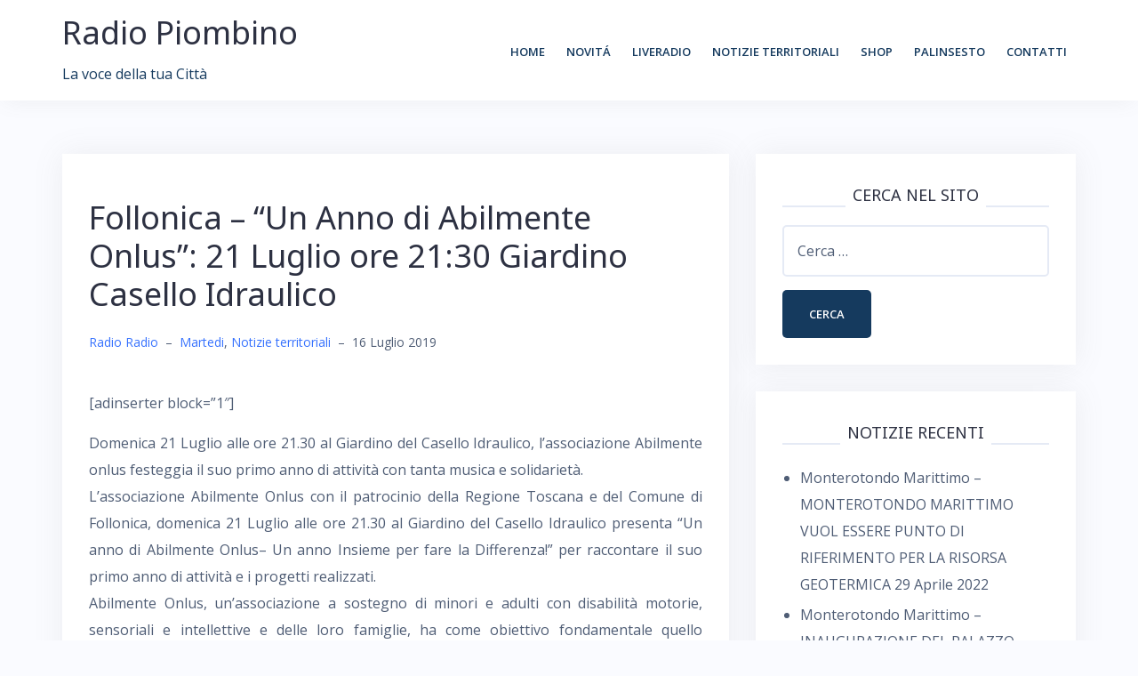

--- FILE ---
content_type: text/html; charset=UTF-8
request_url: http://www.radiopiombino.it/follonica-un-anno-di-abilmente-onlus-21-luglio-ore-2130-giardino-casello-idraulico/
body_size: 49011
content:
<!DOCTYPE html>
<html lang="it-IT">
<head>
<meta charset="UTF-8">
<meta name="viewport" content="width=device-width, initial-scale=1">
<link rel="profile" href="http://gmpg.org/xfn/11">
<link rel="pingback" href="http://www.radiopiombino.it/xmlrpc.php">

<title>Follonica &#8211; “Un Anno di Abilmente Onlus”: 21 Luglio ore 21:30 Giardino Casello Idraulico &#8211; Radio Piombino</title>
<meta name='robots' content='max-image-preview:large' />
<link rel='dns-prefetch' href='//secure.gravatar.com' />
<link rel='dns-prefetch' href='//fonts.googleapis.com' />
<link rel='dns-prefetch' href='//s.w.org' />
<link rel='dns-prefetch' href='//v0.wordpress.com' />
<link rel='dns-prefetch' href='//jetpack.wordpress.com' />
<link rel='dns-prefetch' href='//s0.wp.com' />
<link rel='dns-prefetch' href='//s1.wp.com' />
<link rel='dns-prefetch' href='//s2.wp.com' />
<link rel='dns-prefetch' href='//public-api.wordpress.com' />
<link rel='dns-prefetch' href='//0.gravatar.com' />
<link rel='dns-prefetch' href='//1.gravatar.com' />
<link rel='dns-prefetch' href='//2.gravatar.com' />
<link rel="alternate" type="application/rss+xml" title="Radio Piombino &raquo; Feed" href="http://www.radiopiombino.it/feed/" />
<link rel="alternate" type="application/rss+xml" title="Radio Piombino &raquo; Feed dei commenti" href="http://www.radiopiombino.it/comments/feed/" />
<link rel="alternate" type="application/rss+xml" title="Radio Piombino &raquo; Follonica &#8211; “Un Anno di Abilmente Onlus”: 21 Luglio ore 21:30 Giardino Casello Idraulico Feed dei commenti" href="http://www.radiopiombino.it/follonica-un-anno-di-abilmente-onlus-21-luglio-ore-2130-giardino-casello-idraulico/feed/" />
		<!-- This site uses the Google Analytics by ExactMetrics plugin v7.10.0 - Using Analytics tracking - https://www.exactmetrics.com/ -->
							<script
				src="//www.googletagmanager.com/gtag/js?id=UA-118450279-1"  data-cfasync="false" data-wpfc-render="false" type="text/javascript" async></script>
			<script data-cfasync="false" data-wpfc-render="false" type="text/javascript">
				var em_version = '7.10.0';
				var em_track_user = true;
				var em_no_track_reason = '';
				
								var disableStrs = [
															'ga-disable-UA-118450279-1',
									];

				/* Function to detect opted out users */
				function __gtagTrackerIsOptedOut() {
					for (var index = 0; index < disableStrs.length; index++) {
						if (document.cookie.indexOf(disableStrs[index] + '=true') > -1) {
							return true;
						}
					}

					return false;
				}

				/* Disable tracking if the opt-out cookie exists. */
				if (__gtagTrackerIsOptedOut()) {
					for (var index = 0; index < disableStrs.length; index++) {
						window[disableStrs[index]] = true;
					}
				}

				/* Opt-out function */
				function __gtagTrackerOptout() {
					for (var index = 0; index < disableStrs.length; index++) {
						document.cookie = disableStrs[index] + '=true; expires=Thu, 31 Dec 2099 23:59:59 UTC; path=/';
						window[disableStrs[index]] = true;
					}
				}

				if ('undefined' === typeof gaOptout) {
					function gaOptout() {
						__gtagTrackerOptout();
					}
				}
								window.dataLayer = window.dataLayer || [];

				window.ExactMetricsDualTracker = {
					helpers: {},
					trackers: {},
				};
				if (em_track_user) {
					function __gtagDataLayer() {
						dataLayer.push(arguments);
					}

					function __gtagTracker(type, name, parameters) {
						if (!parameters) {
							parameters = {};
						}

						if (parameters.send_to) {
							__gtagDataLayer.apply(null, arguments);
							return;
						}

						if (type === 'event') {
							
														parameters.send_to = exactmetrics_frontend.ua;
							__gtagDataLayer(type, name, parameters);
													} else {
							__gtagDataLayer.apply(null, arguments);
						}
					}

					__gtagTracker('js', new Date());
					__gtagTracker('set', {
						'developer_id.dNDMyYj': true,
											});
															__gtagTracker('config', 'UA-118450279-1', {"forceSSL":"true"} );
										window.gtag = __gtagTracker;										(function () {
						/* https://developers.google.com/analytics/devguides/collection/analyticsjs/ */
						/* ga and __gaTracker compatibility shim. */
						var noopfn = function () {
							return null;
						};
						var newtracker = function () {
							return new Tracker();
						};
						var Tracker = function () {
							return null;
						};
						var p = Tracker.prototype;
						p.get = noopfn;
						p.set = noopfn;
						p.send = function () {
							var args = Array.prototype.slice.call(arguments);
							args.unshift('send');
							__gaTracker.apply(null, args);
						};
						var __gaTracker = function () {
							var len = arguments.length;
							if (len === 0) {
								return;
							}
							var f = arguments[len - 1];
							if (typeof f !== 'object' || f === null || typeof f.hitCallback !== 'function') {
								if ('send' === arguments[0]) {
									var hitConverted, hitObject = false, action;
									if ('event' === arguments[1]) {
										if ('undefined' !== typeof arguments[3]) {
											hitObject = {
												'eventAction': arguments[3],
												'eventCategory': arguments[2],
												'eventLabel': arguments[4],
												'value': arguments[5] ? arguments[5] : 1,
											}
										}
									}
									if ('pageview' === arguments[1]) {
										if ('undefined' !== typeof arguments[2]) {
											hitObject = {
												'eventAction': 'page_view',
												'page_path': arguments[2],
											}
										}
									}
									if (typeof arguments[2] === 'object') {
										hitObject = arguments[2];
									}
									if (typeof arguments[5] === 'object') {
										Object.assign(hitObject, arguments[5]);
									}
									if ('undefined' !== typeof arguments[1].hitType) {
										hitObject = arguments[1];
										if ('pageview' === hitObject.hitType) {
											hitObject.eventAction = 'page_view';
										}
									}
									if (hitObject) {
										action = 'timing' === arguments[1].hitType ? 'timing_complete' : hitObject.eventAction;
										hitConverted = mapArgs(hitObject);
										__gtagTracker('event', action, hitConverted);
									}
								}
								return;
							}

							function mapArgs(args) {
								var arg, hit = {};
								var gaMap = {
									'eventCategory': 'event_category',
									'eventAction': 'event_action',
									'eventLabel': 'event_label',
									'eventValue': 'event_value',
									'nonInteraction': 'non_interaction',
									'timingCategory': 'event_category',
									'timingVar': 'name',
									'timingValue': 'value',
									'timingLabel': 'event_label',
									'page': 'page_path',
									'location': 'page_location',
									'title': 'page_title',
								};
								for (arg in args) {
																		if (!(!args.hasOwnProperty(arg) || !gaMap.hasOwnProperty(arg))) {
										hit[gaMap[arg]] = args[arg];
									} else {
										hit[arg] = args[arg];
									}
								}
								return hit;
							}

							try {
								f.hitCallback();
							} catch (ex) {
							}
						};
						__gaTracker.create = newtracker;
						__gaTracker.getByName = newtracker;
						__gaTracker.getAll = function () {
							return [];
						};
						__gaTracker.remove = noopfn;
						__gaTracker.loaded = true;
						window['__gaTracker'] = __gaTracker;
					})();
									} else {
										console.log("");
					(function () {
						function __gtagTracker() {
							return null;
						}

						window['__gtagTracker'] = __gtagTracker;
						window['gtag'] = __gtagTracker;
					})();
									}
			</script>
				<!-- / Google Analytics by ExactMetrics -->
				<script type="text/javascript">
			window._wpemojiSettings = {"baseUrl":"https:\/\/s.w.org\/images\/core\/emoji\/13.1.0\/72x72\/","ext":".png","svgUrl":"https:\/\/s.w.org\/images\/core\/emoji\/13.1.0\/svg\/","svgExt":".svg","source":{"concatemoji":"http:\/\/www.radiopiombino.it\/wp-includes\/js\/wp-emoji-release.min.js?ver=5.8.12"}};
			!function(e,a,t){var n,r,o,i=a.createElement("canvas"),p=i.getContext&&i.getContext("2d");function s(e,t){var a=String.fromCharCode;p.clearRect(0,0,i.width,i.height),p.fillText(a.apply(this,e),0,0);e=i.toDataURL();return p.clearRect(0,0,i.width,i.height),p.fillText(a.apply(this,t),0,0),e===i.toDataURL()}function c(e){var t=a.createElement("script");t.src=e,t.defer=t.type="text/javascript",a.getElementsByTagName("head")[0].appendChild(t)}for(o=Array("flag","emoji"),t.supports={everything:!0,everythingExceptFlag:!0},r=0;r<o.length;r++)t.supports[o[r]]=function(e){if(!p||!p.fillText)return!1;switch(p.textBaseline="top",p.font="600 32px Arial",e){case"flag":return s([127987,65039,8205,9895,65039],[127987,65039,8203,9895,65039])?!1:!s([55356,56826,55356,56819],[55356,56826,8203,55356,56819])&&!s([55356,57332,56128,56423,56128,56418,56128,56421,56128,56430,56128,56423,56128,56447],[55356,57332,8203,56128,56423,8203,56128,56418,8203,56128,56421,8203,56128,56430,8203,56128,56423,8203,56128,56447]);case"emoji":return!s([10084,65039,8205,55357,56613],[10084,65039,8203,55357,56613])}return!1}(o[r]),t.supports.everything=t.supports.everything&&t.supports[o[r]],"flag"!==o[r]&&(t.supports.everythingExceptFlag=t.supports.everythingExceptFlag&&t.supports[o[r]]);t.supports.everythingExceptFlag=t.supports.everythingExceptFlag&&!t.supports.flag,t.DOMReady=!1,t.readyCallback=function(){t.DOMReady=!0},t.supports.everything||(n=function(){t.readyCallback()},a.addEventListener?(a.addEventListener("DOMContentLoaded",n,!1),e.addEventListener("load",n,!1)):(e.attachEvent("onload",n),a.attachEvent("onreadystatechange",function(){"complete"===a.readyState&&t.readyCallback()})),(n=t.source||{}).concatemoji?c(n.concatemoji):n.wpemoji&&n.twemoji&&(c(n.twemoji),c(n.wpemoji)))}(window,document,window._wpemojiSettings);
		</script>
		<style type="text/css">
img.wp-smiley,
img.emoji {
	display: inline !important;
	border: none !important;
	box-shadow: none !important;
	height: 1em !important;
	width: 1em !important;
	margin: 0 .07em !important;
	vertical-align: -0.1em !important;
	background: none !important;
	padding: 0 !important;
}
</style>
	<link rel='stylesheet' id='bootstrap-css'  href='http://www.radiopiombino.it/wp-content/themes/talon/css/bootstrap/bootstrap.min.css?ver=1' type='text/css' media='all' />
<link rel='stylesheet' id='wp-block-library-css'  href='http://www.radiopiombino.it/wp-includes/css/dist/block-library/style.min.css?ver=5.8.12' type='text/css' media='all' />
<style id='wp-block-library-inline-css' type='text/css'>
.has-text-align-justify{text-align:justify;}
</style>
<link rel='stylesheet' id='mediaelement-css'  href='http://www.radiopiombino.it/wp-includes/js/mediaelement/mediaelementplayer-legacy.min.css?ver=4.2.16' type='text/css' media='all' />
<link rel='stylesheet' id='wp-mediaelement-css'  href='http://www.radiopiombino.it/wp-includes/js/mediaelement/wp-mediaelement.min.css?ver=5.8.12' type='text/css' media='all' />
<link rel='stylesheet' id='contact-form-7-css'  href='http://www.radiopiombino.it/wp-content/plugins/contact-form-7/includes/css/styles.css?ver=5.5.2' type='text/css' media='all' />
<link rel='stylesheet' id='talon-style-css'  href='http://www.radiopiombino.it/wp-content/themes/talon/style.css?ver=5.8.12' type='text/css' media='all' />
<style id='talon-style-inline-css' type='text/css'>
.inner-bar,.lists-box ul li:before,.testimonials-box .slick-dots li.slick-active button::before,.woocommerce-cart .wc-proceed-to-checkout a.checkout-button:hover,.woocommerce #respond input#submit:hover,.woocommerce a.button:hover,.woocommerce button.button:hover,.woocommerce input.button:hover,.woocommerce input.button.alt:hover,.woocommerce-cart .wc-proceed-to-checkout a.checkout-button,.woocommerce #respond input#submit,.woocommerce a.button,.woocommerce button.button,.woocommerce input.button,.woocommerce input.button.alt,.woocommerce span.onsale,.woocommerce ul.products li.product .onsale,.check-box-active .checkbox-inner,.tags-links a:hover,.button,button,input[type="button"],input[type="reset"],input[type="submit"],.woocommerce button.single_add_to_cart_button.button,.button:hover,button:hover,input[type="button"]:hover,input[type="reset"]:hover,input[type="submit"]:hover,.woocommerce button.single_add_to_cart_button.button:hover	{ background-color:#153a5e;}
.team-social a:hover,.portfolio-item h4 a:hover,.woocommerce-message:before { color:#153a5e;}
.woocommerce div.product .woocommerce-tabs ul.tabs li.active,.portfolio-filter ul .active a,.woocommerce-message { border-color:#153a5e;}
.button:hover, button:hover, input[type="button"]:hover, input[type="reset"]:hover, input[type="submit"]:hover, .woocommerce button.single_add_to_cart_button.button:hover,.woocommerce-cart .wc-proceed-to-checkout a.checkout-button:hover,.woocommerce #respond input#submit:hover,.woocommerce a.button:hover,.woocommerce button.button:hover,.woocommerce input.button:hover,.woocommerce input.button.alt:hover 
					{ -webkit-box-shadow: 0px 0px 40px 0px rgba(21,58,94,0.54);
					  -moz-box-shadow:  0px 0px 40px 0px rgba(21,58,94,0.54);
					  box-shadow: 0px 0px 40px 0px rgba(21,58,94,0.54);}
.site-title a,.site-title a:hover { color:#2d3142;}
.site-description { color:#153a5e;}
.site-header { background-color:#ffffff;}
.main-navigation li a { color:#153a5e;}
.main-slider-caption h1 { color:#ffffff;}
.main-slider-caption p { color:#ffffff;}
.site-footer { background-color:#153a5e;}
.site-footer, .site-footer a { color:#9de8d6;}
body { color:#4f5d75;}
body { font-family:Open Sans;}
h1,h2,h3,h4,h5,h6,.site-title { font-family:Noto Sans;}
.site-title { font-size:36px; }
.site-description { font-size:16px; }
body { font-size:16px; }
.main-navigation li { font-size:13px; }
.so-panel .widget-title { font-size:30px; }
.post-item .post-content .entry-title { font-size:18px; }
.single .entry-header .entry-title { font-size:36px; }
.widget-area .widget-title span { font-size:18px; }

</style>
<link rel='stylesheet' id='talon-fonts-css'  href='https://fonts.googleapis.com/css?family=Open+Sans%3A400%2C400italic%2C600%2C600italic%7CNoto+Sans%3A400%2C400italic%2C600%2C600italic&#038;subset=latin%2Clatin-ext%2Ccyrillic' type='text/css' media='all' />
<link rel='stylesheet' id='talon-icons-css'  href='http://www.radiopiombino.it/wp-content/themes/talon/icons/icons.min.css?ver=1' type='text/css' media='all' />
<link rel='stylesheet' id='social-logos-css'  href='http://www.radiopiombino.it/wp-content/plugins/jetpack/_inc/social-logos/social-logos.min.css?ver=10.3.2' type='text/css' media='all' />
<link rel='stylesheet' id='jetpack_css-css'  href='http://www.radiopiombino.it/wp-content/plugins/jetpack/css/jetpack.css?ver=10.3.2' type='text/css' media='all' />
<script type='text/javascript' src='http://www.radiopiombino.it/wp-content/plugins/google-analytics-dashboard-for-wp/assets/js/frontend-gtag.min.js?ver=7.10.0' id='exactmetrics-frontend-script-js'></script>
<script data-cfasync="false" data-wpfc-render="false" type="text/javascript" id='exactmetrics-frontend-script-js-extra'>/* <![CDATA[ */
var exactmetrics_frontend = {"js_events_tracking":"true","download_extensions":"zip,mp3,mpeg,pdf,docx,pptx,xlsx,rar","inbound_paths":"[{\"path\":\"\\\/go\\\/\",\"label\":\"affiliate\"},{\"path\":\"\\\/recommend\\\/\",\"label\":\"affiliate\"}]","home_url":"http:\/\/www.radiopiombino.it","hash_tracking":"false","ua":"UA-118450279-1","v4_id":""};/* ]]> */
</script>
<script type='text/javascript' src='http://www.radiopiombino.it/wp-includes/js/jquery/jquery.min.js?ver=3.6.0' id='jquery-core-js'></script>
<script type='text/javascript' src='http://www.radiopiombino.it/wp-includes/js/jquery/jquery-migrate.min.js?ver=3.3.2' id='jquery-migrate-js'></script>
<link rel="https://api.w.org/" href="http://www.radiopiombino.it/wp-json/" /><link rel="alternate" type="application/json" href="http://www.radiopiombino.it/wp-json/wp/v2/posts/8217" /><link rel="EditURI" type="application/rsd+xml" title="RSD" href="http://www.radiopiombino.it/xmlrpc.php?rsd" />
<link rel="wlwmanifest" type="application/wlwmanifest+xml" href="http://www.radiopiombino.it/wp-includes/wlwmanifest.xml" /> 
<meta name="generator" content="WordPress 5.8.12" />
<link rel="canonical" href="http://www.radiopiombino.it/follonica-un-anno-di-abilmente-onlus-21-luglio-ore-2130-giardino-casello-idraulico/" />
<link rel='shortlink' href='https://wp.me/p9YxgJ-28x' />
<link rel="alternate" type="application/json+oembed" href="http://www.radiopiombino.it/wp-json/oembed/1.0/embed?url=http%3A%2F%2Fwww.radiopiombino.it%2Ffollonica-un-anno-di-abilmente-onlus-21-luglio-ore-2130-giardino-casello-idraulico%2F" />
<link rel="alternate" type="text/xml+oembed" href="http://www.radiopiombino.it/wp-json/oembed/1.0/embed?url=http%3A%2F%2Fwww.radiopiombino.it%2Ffollonica-un-anno-di-abilmente-onlus-21-luglio-ore-2130-giardino-casello-idraulico%2F&#038;format=xml" />
<style type='text/css'>img#wpstats{display:none}</style>
		
<!-- Jetpack Open Graph Tags -->
<meta property="og:type" content="article" />
<meta property="og:title" content="Follonica &#8211; “Un Anno di Abilmente Onlus”: 21 Luglio ore 21:30 Giardino Casello Idraulico" />
<meta property="og:url" content="http://www.radiopiombino.it/follonica-un-anno-di-abilmente-onlus-21-luglio-ore-2130-giardino-casello-idraulico/" />
<meta property="og:description" content="[adinserter block=&#8221;1&#8243;] Domenica 21 Luglio alle ore 21.30 al Giardino del Casello Idraulico, l’associazione Abilmente onlus festeggia il suo primo anno di attività con tanta musica e sol…" />
<meta property="article:published_time" content="2019-07-16T13:15:44+00:00" />
<meta property="article:modified_time" content="2019-07-16T13:15:44+00:00" />
<meta property="og:site_name" content="Radio Piombino" />
<meta property="og:image" content="http://www.radiopiombino.it/wp-content/uploads/2018/06/cropped-immagine-1.jpg" />
<meta property="og:image:width" content="512" />
<meta property="og:image:height" content="512" />
<meta property="og:locale" content="it_IT" />
<meta name="twitter:text:title" content="Follonica &#8211; “Un Anno di Abilmente Onlus”: 21 Luglio ore 21:30 Giardino Casello Idraulico" />
<meta name="twitter:image" content="http://www.radiopiombino.it/wp-content/uploads/2018/06/cropped-immagine-1-270x270.jpg" />
<meta name="twitter:card" content="summary" />

<!-- End Jetpack Open Graph Tags -->
<link rel="icon" href="http://www.radiopiombino.it/wp-content/uploads/2018/06/cropped-immagine-1-32x32.jpg" sizes="32x32" />
<link rel="icon" href="http://www.radiopiombino.it/wp-content/uploads/2018/06/cropped-immagine-1-192x192.jpg" sizes="192x192" />
<link rel="apple-touch-icon" href="http://www.radiopiombino.it/wp-content/uploads/2018/06/cropped-immagine-1-180x180.jpg" />
<meta name="msapplication-TileImage" content="http://www.radiopiombino.it/wp-content/uploads/2018/06/cropped-immagine-1-270x270.jpg" />
</head>

<body class="post-template-default single single-post postid-8217 single-format-standard group-blog">
	<div off-canvas="main-menu left shift">			
		<div class="mobile-branding">
				<div class="site-branding">
				<p class="site-title"><a href="http://www.radiopiombino.it/" rel="home">Radio Piombino</a></p>
					<p class="site-description">La voce della tua Città</p>
			</div>
			</div>			
		<div class="menu-alto-container"><ul id="mobile-menu" class="mobile-menu"><li id="menu-item-33" class="menu-item menu-item-type-custom menu-item-object-custom menu-item-home menu-item-33"><a href="http://www.radiopiombino.it">Home</a></li>
<li id="menu-item-240" class="menu-item menu-item-type-taxonomy menu-item-object-category menu-item-240"><a href="http://www.radiopiombino.it/category/novita/">Novitá</a></li>
<li id="menu-item-34" class="menu-item menu-item-type-post_type menu-item-object-page menu-item-34"><a href="http://www.radiopiombino.it/liveradio/">LiveRadio</a></li>
<li id="menu-item-7584" class="menu-item menu-item-type-taxonomy menu-item-object-category current-post-ancestor current-menu-parent current-post-parent menu-item-has-children menu-item-7584"><a href="http://www.radiopiombino.it/category/notizie-territoriali/">Notizie territoriali</a>
<ul class="sub-menu">
	<li id="menu-item-184" class="menu-item menu-item-type-taxonomy menu-item-object-category menu-item-184"><a href="http://www.radiopiombino.it/category/lunedi/">Lunedi</a></li>
	<li id="menu-item-185" class="menu-item menu-item-type-taxonomy menu-item-object-category current-post-ancestor current-menu-parent current-post-parent menu-item-185"><a href="http://www.radiopiombino.it/category/martedi/">Martedi</a></li>
	<li id="menu-item-186" class="menu-item menu-item-type-taxonomy menu-item-object-category menu-item-186"><a href="http://www.radiopiombino.it/category/mercoledi/">Mercoledi</a></li>
	<li id="menu-item-183" class="menu-item menu-item-type-taxonomy menu-item-object-category menu-item-183"><a href="http://www.radiopiombino.it/category/giovedi/">Giovedi</a></li>
	<li id="menu-item-187" class="menu-item menu-item-type-taxonomy menu-item-object-category menu-item-187"><a href="http://www.radiopiombino.it/category/venerdi/">Venerdi</a></li>
</ul>
</li>
<li id="menu-item-959" class="menu-item menu-item-type-post_type menu-item-object-page menu-item-959"><a href="http://www.radiopiombino.it/radioshop/">Shop</a></li>
<li id="menu-item-37" class="menu-item menu-item-type-post_type menu-item-object-page menu-item-37"><a href="http://www.radiopiombino.it/palinsesto/">Palinsesto</a></li>
<li id="menu-item-38" class="menu-item menu-item-type-post_type menu-item-object-page menu-item-has-children menu-item-38"><a href="http://www.radiopiombino.it/contatti/">Contatti</a>
<ul class="sub-menu">
	<li id="menu-item-39" class="menu-item menu-item-type-post_type menu-item-object-page menu-item-39"><a href="http://www.radiopiombino.it/richiesta-informazioni/">Richiesta informazioni</a></li>
	<li id="menu-item-40" class="menu-item menu-item-type-post_type menu-item-object-page current-post-parent menu-item-40"><a href="http://www.radiopiombino.it/richiesta-preventivo/">Richiesta preventivo</a></li>
</ul>
</li>
</ul></div>	</div>
<div canvas="container" id="page" class="site">
	<a class="skip-link screen-reader-text" href="#content">Skip to content</a>

		<header id="header" class="site-header header-sticky">
		<div class="main-header">
			<div class="container">
				<div class="row">
					<div class="col-md-4 col-sm-12 col-xs-12 branding-container">
						<div class="menu-btn-toggle">
						<div class="menu-btn">
						  <span></span>
						  <span></span>
						  <span></span>
						</div>
						</div>
							<div class="site-branding">
				<p class="site-title"><a href="http://www.radiopiombino.it/" rel="home">Radio Piombino</a></p>
					<p class="site-description">La voce della tua Città</p>
			</div>
						</div>
					<div class="col-md-8 menu-container">
						<nav id="site-navigation" class="main-navigation" role="navigation">
							<div class="menu-alto-container"><ul id="primary-menu" class="menu"><li class="menu-item menu-item-type-custom menu-item-object-custom menu-item-home menu-item-33"><a href="http://www.radiopiombino.it">Home</a></li>
<li class="menu-item menu-item-type-taxonomy menu-item-object-category menu-item-240"><a href="http://www.radiopiombino.it/category/novita/">Novitá</a></li>
<li class="menu-item menu-item-type-post_type menu-item-object-page menu-item-34"><a href="http://www.radiopiombino.it/liveradio/">LiveRadio</a></li>
<li class="menu-item menu-item-type-taxonomy menu-item-object-category current-post-ancestor current-menu-parent current-post-parent menu-item-has-children menu-item-7584"><a href="http://www.radiopiombino.it/category/notizie-territoriali/">Notizie territoriali</a>
<ul class="sub-menu">
	<li class="menu-item menu-item-type-taxonomy menu-item-object-category menu-item-184"><a href="http://www.radiopiombino.it/category/lunedi/">Lunedi</a></li>
	<li class="menu-item menu-item-type-taxonomy menu-item-object-category current-post-ancestor current-menu-parent current-post-parent menu-item-185"><a href="http://www.radiopiombino.it/category/martedi/">Martedi</a></li>
	<li class="menu-item menu-item-type-taxonomy menu-item-object-category menu-item-186"><a href="http://www.radiopiombino.it/category/mercoledi/">Mercoledi</a></li>
	<li class="menu-item menu-item-type-taxonomy menu-item-object-category menu-item-183"><a href="http://www.radiopiombino.it/category/giovedi/">Giovedi</a></li>
	<li class="menu-item menu-item-type-taxonomy menu-item-object-category menu-item-187"><a href="http://www.radiopiombino.it/category/venerdi/">Venerdi</a></li>
</ul>
</li>
<li class="menu-item menu-item-type-post_type menu-item-object-page menu-item-959"><a href="http://www.radiopiombino.it/radioshop/">Shop</a></li>
<li class="menu-item menu-item-type-post_type menu-item-object-page menu-item-37"><a href="http://www.radiopiombino.it/palinsesto/">Palinsesto</a></li>
<li class="menu-item menu-item-type-post_type menu-item-object-page menu-item-has-children menu-item-38"><a href="http://www.radiopiombino.it/contatti/">Contatti</a>
<ul class="sub-menu">
	<li class="menu-item menu-item-type-post_type menu-item-object-page menu-item-39"><a href="http://www.radiopiombino.it/richiesta-informazioni/">Richiesta informazioni</a></li>
	<li class="menu-item menu-item-type-post_type menu-item-object-page current-post-parent menu-item-40"><a href="http://www.radiopiombino.it/richiesta-preventivo/">Richiesta preventivo</a></li>
</ul>
</li>
</ul></div>						</nav>
					</div>
				</div>
			</div>
		</div>
	</header>
	
	
	<div id="content" class="site-content">
		<div class="container">
<div class="row">
	<div id="primary" class="content-area col-md-8">
		<main id="main" class="site-main" role="main">

		
<article id="post-8217" class="post-8217 post type-post status-publish format-standard hentry category-martedi category-notizie-territoriali post-item clearfix">

	<header class="entry-header">
		<h1 class="entry-title">Follonica &#8211; “Un Anno di Abilmente Onlus”: 21 Luglio ore 21:30 Giardino Casello Idraulico</h1>		<div class="entry-meta">
			<span class="byline"><span class="author vcard"><a class="url fn n" href="http://www.radiopiombino.it/author/arnoldo55/">Radio Radio</a></span><span class="meta-dash">&ndash;</span></span><span class="cat-links"><a href="http://www.radiopiombino.it/category/martedi/" rel="category tag">Martedi</a>, <a href="http://www.radiopiombino.it/category/notizie-territoriali/" rel="category tag">Notizie territoriali</a></span><span class="meta-dash">&ndash;</span><span class="posted-on"><time class="entry-date published updated" datetime="2019-07-16T15:15:44+02:00">16 Luglio 2019</time></span>		</div><!-- .entry-meta -->
			</header><!-- .entry-header -->

		

	<div class="entry-content">
		<p>[adinserter block=&#8221;1&#8243;]</p>
<p style="text-align: justify;">Domenica 21 Luglio alle ore 21.30 al Giardino del Casello Idraulico, l’associazione Abilmente onlus festeggia il suo primo anno di attività con tanta musica e solidarietà.<br />
L’associazione Abilmente Onlus con il patrocinio della Regione Toscana e del Comune di Follonica, domenica 21 Luglio alle ore 21.30 al Giardino del Casello Idraulico presenta “Un anno di Abilmente Onlus– Un anno Insieme per fare la Differenza!” per raccontare il suo primo anno di attività e i progetti realizzati.<br />
Abilmente Onlus, un&#8217;associazione a sostegno di minori e adulti con disabilità motorie, sensoriali e intellettive e delle loro famiglie, ha come obiettivo fondamentale quello stimolare la società a pensare, progettare e realizzare per tutti, attraverso una rete di realtà e persone consapevoli e capaci di accogliere esigenze diverse, dando valore al concetto di &#8220;Insieme per fare la Differenza!&#8221;<br />
Ad aprire la serata, un momento artistico a cura dell’Associazione Culturale Gattopicchio in collaborazione con Arcobaleno Cooperativa Sociale, con un breve estratto dello spettacolo “Silenzio Vivo” inserito nell’ambito del Festival Followme Arte ai Margini, che andrà in scena il prossimo ottobre.<br />
Durante la serata saranno affrontati i temi dell’identità, dell’inclusione sociale e dell’importanza del linguaggio nel parlare di disabilità, accompagnati dalle voci del Coro dell’Associazione Culturale “La Balena”, con lo scopo di sensibilizzare la comunità.<br />
Interverranno il Sindaco Andrea Benini e l’Assessora Barbara Catalani.<br />
Durante la serata sarà possibile sostenere l’associazione con donazioni liberali il cui ricavato andrà a contribuire alla realizzazione di progetti per favorire l’inclusione sociale di minori e adulti con disabilità.<br />
“La forza di questa associazione – dichiara l’assessore al sociale Alessandro Ricciuti – è nell’avere fatto squadra le realtà del territorio: dalle scuole alle altre associazioni che rendono il tessuto del volontariato follonichese così ricco”.<br />
“E’ solo grazie alla capacità di fare rete – continua Ricciuti &#8211; e aiutarsi a vicenda che si ottiene inclusione sociale e ringrazio abilmente per avere lavorato per questo”.<br />
“L’amministrazione, da parte sua, &#8211; conclude l’assessore &#8211; è da sempre attenta a progetti per inclusione perché è sul tessuto sociale che si costruiscono l’identità della nostra comunità ed il futuro della nostra città”.<br />
L’ingresso alla serata è gratuito e i più piccoli avranno un spazio tutto loro con il Trucca bimbi del Rione Zona Nuova.<br />
Per informazioni www.abilmenteonlus.it 3406087065</p>
<div class="sharedaddy sd-sharing-enabled"><div class="robots-nocontent sd-block sd-social sd-social-icon sd-sharing"><h3 class="sd-title">Condividi:</h3><div class="sd-content"><ul><li class="share-facebook"><a rel="nofollow noopener noreferrer" data-shared="sharing-facebook-8217" class="share-facebook sd-button share-icon no-text" href="http://www.radiopiombino.it/follonica-un-anno-di-abilmente-onlus-21-luglio-ore-2130-giardino-casello-idraulico/?share=facebook" target="_blank" title="Fai clic per condividere su Facebook"><span></span><span class="sharing-screen-reader-text">Fai clic per condividere su Facebook (Si apre in una nuova finestra)</span></a></li><li class="share-jetpack-whatsapp"><a rel="nofollow noopener noreferrer" data-shared="" class="share-jetpack-whatsapp sd-button share-icon no-text" href="http://www.radiopiombino.it/follonica-un-anno-di-abilmente-onlus-21-luglio-ore-2130-giardino-casello-idraulico/?share=jetpack-whatsapp" target="_blank" title="Fai clic per condividere su WhatsApp"><span></span><span class="sharing-screen-reader-text">Fai clic per condividere su WhatsApp (Si apre in una nuova finestra)</span></a></li><li class="share-twitter"><a rel="nofollow noopener noreferrer" data-shared="sharing-twitter-8217" class="share-twitter sd-button share-icon no-text" href="http://www.radiopiombino.it/follonica-un-anno-di-abilmente-onlus-21-luglio-ore-2130-giardino-casello-idraulico/?share=twitter" target="_blank" title="Fai clic qui per condividere su Twitter"><span></span><span class="sharing-screen-reader-text">Fai clic qui per condividere su Twitter (Si apre in una nuova finestra)</span></a></li><li class="share-telegram"><a rel="nofollow noopener noreferrer" data-shared="" class="share-telegram sd-button share-icon no-text" href="http://www.radiopiombino.it/follonica-un-anno-di-abilmente-onlus-21-luglio-ore-2130-giardino-casello-idraulico/?share=telegram" target="_blank" title="Fai clic per condividere su Telegram"><span></span><span class="sharing-screen-reader-text">Fai clic per condividere su Telegram (Si apre in una nuova finestra)</span></a></li><li class="share-print"><a rel="nofollow noopener noreferrer" data-shared="" class="share-print sd-button share-icon no-text" href="http://www.radiopiombino.it/follonica-un-anno-di-abilmente-onlus-21-luglio-ore-2130-giardino-casello-idraulico/#print" target="_blank" title="Fai clic qui per stampare"><span></span><span class="sharing-screen-reader-text">Fai clic qui per stampare (Si apre in una nuova finestra)</span></a></li><li class="share-end"></li></ul></div></div></div>	</div><!-- .entry-content -->

	<footer class="entry-footer">
			</footer><!-- .entry-footer -->
</article><!-- #post-## -->

	<nav class="navigation post-navigation" role="navigation" aria-label="Articoli">
		<h2 class="screen-reader-text">Navigazione articoli</h2>
		<div class="nav-links"><div class="nav-previous"><a href="http://www.radiopiombino.it/follonica-street-art-tour/" rel="prev">Follonica &#8211; STREET ART TOUR</a></div><div class="nav-next"><a href="http://www.radiopiombino.it/piombino-al-parco-di-baratti-e-populonia-una-visita-con-artume-la-dea-etrusca-della-luna/" rel="next">Piombino &#8211; AL PARCO DI BARATTI E POPULONIA UNA VISITA CON ARTUME, LA DEA ETRUSCA DELLA LUNA</a></div></div>
	</nav>
<div id="comments" class="comments-area">

	
		<div id="respond" class="comment-respond">
							<h3 id="reply-title" class="comment-reply-title">Commenta:					<small><a rel="nofollow" id="cancel-comment-reply-link" href="/follonica-un-anno-di-abilmente-onlus-21-luglio-ore-2130-giardino-casello-idraulico/#respond" style="display:none;">Annulla risposta</a></small>
				</h3>
						<form id="commentform" class="comment-form">
				<iframe
					title="modulo dei commenti"
					src="https://jetpack.wordpress.com/jetpack-comment/?blogid=147414593&#038;postid=8217&#038;comment_registration=0&#038;require_name_email=1&#038;stc_enabled=1&#038;stb_enabled=1&#038;show_avatars=1&#038;avatar_default=mystery&#038;greeting=Commenta%3A&#038;greeting_reply=Rispondi+a+%25s&#038;color_scheme=light&#038;lang=it_IT&#038;jetpack_version=10.3.2&#038;show_cookie_consent=10&#038;has_cookie_consent=0&#038;token_key=%3Bnormal%3B&#038;sig=7c60d6ebfacd8fbe99e56aa1daec251a74845154#parent=http%3A%2F%2Fwww.radiopiombino.it%2Ffollonica-un-anno-di-abilmente-onlus-21-luglio-ore-2130-giardino-casello-idraulico%2F"
											name="jetpack_remote_comment"
						style="width:100%; height: 430px; border:0;"
										class="jetpack_remote_comment"
					id="jetpack_remote_comment"
					sandbox="allow-same-origin allow-top-navigation allow-scripts allow-forms allow-popups"
				>
									</iframe>
									<!--[if !IE]><!-->
					<script>
						document.addEventListener('DOMContentLoaded', function () {
							var commentForms = document.getElementsByClassName('jetpack_remote_comment');
							for (var i = 0; i < commentForms.length; i++) {
								commentForms[i].allowTransparency = false;
								commentForms[i].scrolling = 'no';
							}
						});
					</script>
					<!--<![endif]-->
							</form>
		</div>

		
		<input type="hidden" name="comment_parent" id="comment_parent" value="" />

		
</div><!-- #comments -->

		</main><!-- #main -->
	</div><!-- #primary -->


<aside id="secondary" class="widget-area col-md-4" role="complementary">
	<section id="search-4" class="widget widget_search"><h3 class="widget-title"><span>Cerca nel sito</span></h3><form role="search" method="get" class="search-form" action="http://www.radiopiombino.it/">
				<label>
					<span class="screen-reader-text">Ricerca per:</span>
					<input type="search" class="search-field" placeholder="Cerca &hellip;" value="" name="s" />
				</label>
				<input type="submit" class="search-submit" value="Cerca" />
			</form></section>
		<section id="recent-posts-2" class="widget widget_recent_entries">
		<h3 class="widget-title"><span>Notizie recenti</span></h3>
		<ul>
											<li>
					<a href="http://www.radiopiombino.it/monterotondo-marittimo-monterotondo-marittimo-vuol-essere-punto-di-riferimento-per-la-risorsa-geotermica/">Monterotondo Marittimo &#8211; MONTEROTONDO MARITTIMO VUOL ESSERE PUNTO DI RIFERIMENTO PER LA RISORSA GEOTERMICA</a>
											<span class="post-date">29 Aprile 2022</span>
									</li>
											<li>
					<a href="http://www.radiopiombino.it/monterotondo-marittimo-inaugurazione-del-palazzo-comunale-e-della-sala-consiliare-orano-pippucci/">Monterotondo Marittimo &#8211; INAUGURAZIONE DEL PALAZZO COMUNALE E DELLA SALA CONSILIARE “ORANO PIPPUCCI”</a>
											<span class="post-date">29 Aprile 2022</span>
									</li>
											<li>
					<a href="http://www.radiopiombino.it/toscana-architettura-e-paesaggio-rurale-via-al-bando-da-32-milioni-per-ristrutturazione-patrimonio/">Toscana &#8211; ARCHITETTURA E PAESAGGIO RURALE: VIA AL BANDO DA 32 MILIONI PER RISTRUTTURAZIONE PATRIMONIO</a>
											<span class="post-date">29 Aprile 2022</span>
									</li>
											<li>
					<a href="http://www.radiopiombino.it/toscana-il-percorso-e-le-caratteristiche-della-coppa-liburnia-parte-da-bolgheri/">Toscana &#8211; IL PERCORSO E LE CARATTERISTICHE DELLA COPPA LIBURNIA: PARTE DA BOLGHERI</a>
											<span class="post-date">29 Aprile 2022</span>
									</li>
											<li>
					<a href="http://www.radiopiombino.it/toscana-cambiamento-climatico-ed-incendi-e-il-tema-del-nuovo-corso-di-formazione-dellast/">Toscana &#8211; CAMBIAMENTO CLIMATICO ED  INCENDI: È IL TEMA DEL NUOVO CORSO DI FORMAZIONE DELL’AST</a>
											<span class="post-date">29 Aprile 2022</span>
									</li>
					</ul>

		</section></aside><!-- #secondary -->
</div>

		</div>
	</div><!-- #content -->

	<footer id="colophon" class="site-footer" role="contentinfo">
		<div class="container">
			<div class="row">	
			
	
	<div id="sidebar-footer" class="footer-widgets clearfix" role="complementary">
			<div class="sidebar-column col-md-6">
			<aside id="text-3" class="widget widget_text"><h3 class="widget-title">Radio Piombino srl</h3>			<div class="textwidget"><div><em><span class="fs8"><b>Via Boncompagni, 7c</b></span></em></div>
<div><em><span class="fs8"><b>57025 Piombino, LI</b></span></em></div>
<div></div>
</div>
		</aside><aside id="custom_html-5" class="widget_text widget widget_custom_html"><div class="textwidget custom-html-widget"><iframe src="https://www.google.com/maps/embed?pb=!1m18!1m12!1m3!1d2921.3839225287525!2d10.519865015673146!3d42.92803250703528!2m3!1f0!2f0!3f0!3m2!1i1024!2i768!4f13.1!3m3!1m2!1s0x12d623fa176dff57%3A0x6b4e454b361541a0!2sRadio+Piombino!5e0!3m2!1sit!2sit!4v1528189808654" width="400" height="200" frameborder="0" style="border:0" allowfullscreen></iframe></div></aside>		</div>
		
			<div class="sidebar-column col-md-6">
			<aside id="text-5" class="widget widget_text"><h3 class="widget-title">Contatti</h3>			<div class="textwidget"><div><em><span class="fs8"><b>Tel. 0565227388<br />
</b></span></em></div>
<div>
<div><em><span class="fs8"><b>Email. info@radiopiombino.it</b></span></em></div>
</div>
</div>
		</aside><aside id="text-6" class="widget widget_text"><h3 class="widget-title">Il nostro servizio é</h3>			<div class="textwidget"><ul>
<li><em><strong><span class="fs8">Ideale per campagne pubblicitarie mirate.</span></strong></em></li>
<li><em><strong><span class="fs8">Ideale per pubblicità Std a lunga scadenza.</span></strong></em></li>
<li><em><strong>E molto altro !</strong></em></li>
</ul>
</div>
		</aside>		</div>
		
			<div class="sidebar-column col-md-6">
					</div>
		</div>		<div class="site-info col-md-6">
			<a href="https://wordpress.org/" rel="nofollow">Powered by WordPress</a>
			<span class="sep"> | </span>
			Theme: <a href="//athemes.com/theme/talon" rel="nofollow">Talon</a> by aThemes.		</div><!-- .site-info -->
			<nav id="footer-navigation" class="footer-navigation col-md-6" role="navigation">
					</nav>
				</div>
		</div>
	</footer><!-- #colophon -->
</div><!-- #page -->


	<script type="text/javascript">
		window.WPCOM_sharing_counts = {"http:\/\/www.radiopiombino.it\/follonica-un-anno-di-abilmente-onlus-21-luglio-ore-2130-giardino-casello-idraulico\/":8217};
	</script>
				<script type='text/javascript' src='http://www.radiopiombino.it/wp-includes/js/dist/vendor/regenerator-runtime.min.js?ver=0.13.7' id='regenerator-runtime-js'></script>
<script type='text/javascript' src='http://www.radiopiombino.it/wp-includes/js/dist/vendor/wp-polyfill.min.js?ver=3.15.0' id='wp-polyfill-js'></script>
<script type='text/javascript' id='contact-form-7-js-extra'>
/* <![CDATA[ */
var wpcf7 = {"api":{"root":"http:\/\/www.radiopiombino.it\/wp-json\/","namespace":"contact-form-7\/v1"}};
/* ]]> */
</script>
<script type='text/javascript' src='http://www.radiopiombino.it/wp-content/plugins/contact-form-7/includes/js/index.js?ver=5.5.2' id='contact-form-7-js'></script>
<script type='text/javascript' src='http://www.radiopiombino.it/wp-content/themes/talon/js/skip-link-focus-fix.js?ver=20151215' id='talon-skip-link-focus-fix-js'></script>
<script type='text/javascript' src='http://www.radiopiombino.it/wp-content/themes/talon/js/scripts.min.js?ver=5.8.12' id='talon-scripts-js'></script>
<script type='text/javascript' src='http://www.radiopiombino.it/wp-content/themes/talon/js/main.js?ver=5.8.12' id='talon-main-js'></script>
<script type='text/javascript' src='http://www.radiopiombino.it/wp-includes/js/imagesloaded.min.js?ver=4.1.4' id='imagesloaded-js'></script>
<script type='text/javascript' src='http://www.radiopiombino.it/wp-includes/js/masonry.min.js?ver=4.2.2' id='masonry-js'></script>
<!--[if lt IE 9]>
<script type='text/javascript' src='http://www.radiopiombino.it/wp-content/themes/talon/js/html5shiv.js?ver=5.8.12' id='talon-html5shiv-js'></script>
<![endif]-->
<script type='text/javascript' src='http://www.radiopiombino.it/wp-includes/js/comment-reply.min.js?ver=5.8.12' id='comment-reply-js'></script>
<script type='text/javascript' src='http://www.radiopiombino.it/wp-includes/js/wp-embed.min.js?ver=5.8.12' id='wp-embed-js'></script>
<script type='text/javascript' id='sharing-js-js-extra'>
/* <![CDATA[ */
var sharing_js_options = {"lang":"en","counts":"1","is_stats_active":"1"};
/* ]]> */
</script>
<script type='text/javascript' src='http://www.radiopiombino.it/wp-content/plugins/jetpack/_inc/build/sharedaddy/sharing.min.js?ver=10.3.2' id='sharing-js-js'></script>
<script type='text/javascript' id='sharing-js-js-after'>
var windowOpen;
			( function () {
				function matches( el, sel ) {
					return !! (
						el.matches && el.matches( sel ) ||
						el.msMatchesSelector && el.msMatchesSelector( sel )
					);
				}

				document.body.addEventListener( 'click', function ( event ) {
					if ( ! event.target ) {
						return;
					}

					var el;
					if ( matches( event.target, 'a.share-facebook' ) ) {
						el = event.target;
					} else if ( event.target.parentNode && matches( event.target.parentNode, 'a.share-facebook' ) ) {
						el = event.target.parentNode;
					}

					if ( el ) {
						event.preventDefault();

						// If there's another sharing window open, close it.
						if ( typeof windowOpen !== 'undefined' ) {
							windowOpen.close();
						}
						windowOpen = window.open( el.getAttribute( 'href' ), 'wpcomfacebook', 'menubar=1,resizable=1,width=600,height=400' );
						return false;
					}
				} );
			} )();
var windowOpen;
			( function () {
				function matches( el, sel ) {
					return !! (
						el.matches && el.matches( sel ) ||
						el.msMatchesSelector && el.msMatchesSelector( sel )
					);
				}

				document.body.addEventListener( 'click', function ( event ) {
					if ( ! event.target ) {
						return;
					}

					var el;
					if ( matches( event.target, 'a.share-twitter' ) ) {
						el = event.target;
					} else if ( event.target.parentNode && matches( event.target.parentNode, 'a.share-twitter' ) ) {
						el = event.target.parentNode;
					}

					if ( el ) {
						event.preventDefault();

						// If there's another sharing window open, close it.
						if ( typeof windowOpen !== 'undefined' ) {
							windowOpen.close();
						}
						windowOpen = window.open( el.getAttribute( 'href' ), 'wpcomtwitter', 'menubar=1,resizable=1,width=600,height=350' );
						return false;
					}
				} );
			} )();
var windowOpen;
			( function () {
				function matches( el, sel ) {
					return !! (
						el.matches && el.matches( sel ) ||
						el.msMatchesSelector && el.msMatchesSelector( sel )
					);
				}

				document.body.addEventListener( 'click', function ( event ) {
					if ( ! event.target ) {
						return;
					}

					var el;
					if ( matches( event.target, 'a.share-telegram' ) ) {
						el = event.target;
					} else if ( event.target.parentNode && matches( event.target.parentNode, 'a.share-telegram' ) ) {
						el = event.target.parentNode;
					}

					if ( el ) {
						event.preventDefault();

						// If there's another sharing window open, close it.
						if ( typeof windowOpen !== 'undefined' ) {
							windowOpen.close();
						}
						windowOpen = window.open( el.getAttribute( 'href' ), 'wpcomtelegram', 'menubar=1,resizable=1,width=450,height=450' );
						return false;
					}
				} );
			} )();
</script>

		<!--[if IE]>
		<script type="text/javascript">
			if ( 0 === window.location.hash.indexOf( '#comment-' ) ) {
				// window.location.reload() doesn't respect the Hash in IE
				window.location.hash = window.location.hash;
			}
		</script>
		<![endif]-->
		<script type="text/javascript">
			(function () {
				var comm_par_el = document.getElementById( 'comment_parent' ),
					comm_par = ( comm_par_el && comm_par_el.value ) ? comm_par_el.value : '',
					frame = document.getElementById( 'jetpack_remote_comment' ),
					tellFrameNewParent;

				tellFrameNewParent = function () {
					if ( comm_par ) {
						frame.src = "https://jetpack.wordpress.com/jetpack-comment/?blogid=147414593&postid=8217&comment_registration=0&require_name_email=1&stc_enabled=1&stb_enabled=1&show_avatars=1&avatar_default=mystery&greeting=Commenta%3A&greeting_reply=Rispondi+a+%25s&color_scheme=light&lang=it_IT&jetpack_version=10.3.2&show_cookie_consent=10&has_cookie_consent=0&token_key=%3Bnormal%3B&sig=7c60d6ebfacd8fbe99e56aa1daec251a74845154#parent=http%3A%2F%2Fwww.radiopiombino.it%2Ffollonica-un-anno-di-abilmente-onlus-21-luglio-ore-2130-giardino-casello-idraulico%2F" + '&replytocom=' + parseInt( comm_par, 10 ).toString();
					} else {
						frame.src = "https://jetpack.wordpress.com/jetpack-comment/?blogid=147414593&postid=8217&comment_registration=0&require_name_email=1&stc_enabled=1&stb_enabled=1&show_avatars=1&avatar_default=mystery&greeting=Commenta%3A&greeting_reply=Rispondi+a+%25s&color_scheme=light&lang=it_IT&jetpack_version=10.3.2&show_cookie_consent=10&has_cookie_consent=0&token_key=%3Bnormal%3B&sig=7c60d6ebfacd8fbe99e56aa1daec251a74845154#parent=http%3A%2F%2Fwww.radiopiombino.it%2Ffollonica-un-anno-di-abilmente-onlus-21-luglio-ore-2130-giardino-casello-idraulico%2F";
					}
				};

				
				if ( 'undefined' !== typeof addComment ) {
					addComment._Jetpack_moveForm = addComment.moveForm;

					addComment.moveForm = function ( commId, parentId, respondId, postId ) {
						var returnValue = addComment._Jetpack_moveForm( commId, parentId, respondId, postId ),
							cancelClick, cancel;

						if ( false === returnValue ) {
							cancel = document.getElementById( 'cancel-comment-reply-link' );
							cancelClick = cancel.onclick;
							cancel.onclick = function () {
								var cancelReturn = cancelClick.call( this );
								if ( false !== cancelReturn ) {
									return cancelReturn;
								}

								if ( ! comm_par ) {
									return cancelReturn;
								}

								comm_par = 0;

								tellFrameNewParent();

								return cancelReturn;
							};
						}

						if ( comm_par == parentId ) {
							return returnValue;
						}

						comm_par = parentId;

						tellFrameNewParent();

						return returnValue;
					};
				}

				
				// Do the post message bit after the dom has loaded.
				document.addEventListener( 'DOMContentLoaded', function () {
					var iframe_url = "https:\/\/jetpack.wordpress.com";
					if ( window.postMessage ) {
						if ( document.addEventListener ) {
							window.addEventListener( 'message', function ( event ) {
								var origin = event.origin.replace( /^http:\/\//i, 'https://' );
								if ( iframe_url.replace( /^http:\/\//i, 'https://' ) !== origin ) {
									return;
								}
								frame.style.height = event.data + 'px';
							});
						} else if ( document.attachEvent ) {
							window.attachEvent( 'message', function ( event ) {
								var origin = event.origin.replace( /^http:\/\//i, 'https://' );
								if ( iframe_url.replace( /^http:\/\//i, 'https://' ) !== origin ) {
									return;
								}
								frame.style.height = event.data + 'px';
							});
						}
					}
				})

			})();
		</script>

		<script src='https://stats.wp.com/e-202604.js' defer></script>
<script>
	_stq = window._stq || [];
	_stq.push([ 'view', {v:'ext',j:'1:10.3.2',blog:'147414593',post:'8217',tz:'1',srv:'www.radiopiombino.it'} ]);
	_stq.push([ 'clickTrackerInit', '147414593', '8217' ]);
</script>

</body>
</html>
